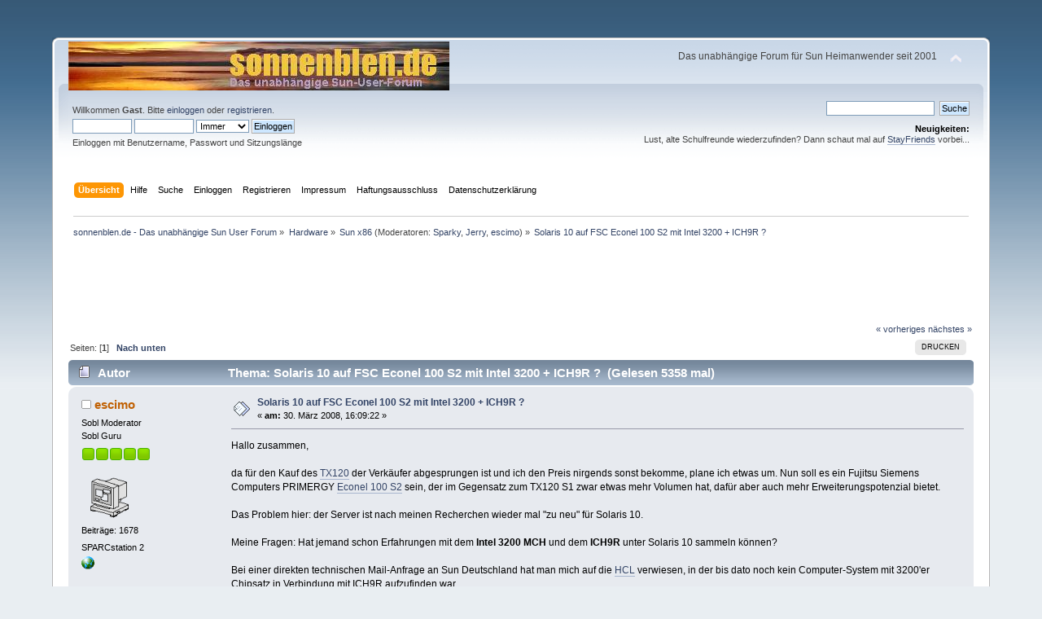

--- FILE ---
content_type: text/html; charset=UTF-8
request_url: https://sonnenblen.de/index.php/topic,5168.msg30550.html?PHPSESSID=kka305320jec04t7vssr8peote
body_size: 8684
content:
<!DOCTYPE html PUBLIC "-//W3C//DTD XHTML 1.0 Transitional//EN" "http://www.w3.org/TR/xhtml1/DTD/xhtml1-transitional.dtd">
<html xmlns="http://www.w3.org/1999/xhtml">
<head>
	<link rel="stylesheet" type="text/css" href="https://sonnenblen.de/Themes/default/css/index.css?fin20" />
	<link rel="stylesheet" type="text/css" href="https://sonnenblen.de/Themes/default/css/webkit.css" />
	<script type="text/javascript" src="https://sonnenblen.de/Themes/default/scripts/script.js?fin20"></script>
	<script type="text/javascript" src="https://sonnenblen.de/Themes/default/scripts/theme.js?fin20"></script>
	<script type="text/javascript"><!-- // --><![CDATA[
		var smf_theme_url = "https://sonnenblen.de/Themes/default";
		var smf_default_theme_url = "https://sonnenblen.de/Themes/default";
		var smf_images_url = "https://sonnenblen.de/Themes/default/images";
		var smf_scripturl = "https://sonnenblen.de/index.php?PHPSESSID=kka305320jec04t7vssr8peote&amp;";
		var smf_iso_case_folding = false;
		var smf_charset = "UTF-8";
		var ajax_notification_text = "Lade...";
		var ajax_notification_cancel_text = "Abbrechen";
	// ]]></script>
	<meta http-equiv="Content-Type" content="text/html; charset=UTF-8" />
	<meta name="description" content="Solaris 10 auf FSC Econel 100 S2 mit Intel 3200 + ICH9R ?" />
	<meta name="keywords" content="sun,microsystems,workstation,unix,linux,solaris,sparc,blade,ultrasparc" />
	<title>Solaris 10 auf FSC Econel 100 S2 mit Intel 3200 + ICH9R ?</title>
<!-- Bad Behavior 2.2.20 run time: 0.000 ms -->
<a href="http://www.kkdjak.si/ossified.php?op=3">&#160</a><script type="text/javascript">
<!--
function bb2_addLoadEvent(func) {
	var oldonload = window.onload;
	if (typeof window.onload != 'function') {
		window.onload = func;
	} else {
		window.onload = function() {
			oldonload();
			func();
		}
	}
}

bb2_addLoadEvent(function() {
	for ( i=0; i < document.forms.length; i++ ) {
		if (document.forms[i].method == 'post') {
			var myElement = document.createElement('input');
			myElement.setAttribute('type', 'hidden');
			myElement.name = 'bb2_screener_';
			myElement.value = '1769614486 18.220.222.65';
			document.forms[i].appendChild(myElement);
		}
	}
});
// --></script>
		
	<meta name="robots" content="noindex" />
	<link rel="canonical" href="https://sonnenblen.de/index.php?topic=5168.0" />
	<link rel="help" href="https://sonnenblen.de/index.php?PHPSESSID=kka305320jec04t7vssr8peote&amp;action=help" />
	<link rel="search" href="https://sonnenblen.de/index.php?PHPSESSID=kka305320jec04t7vssr8peote&amp;action=search" />
	<link rel="contents" href="https://sonnenblen.de/index.php?PHPSESSID=kka305320jec04t7vssr8peote&amp;" />
	<link rel="alternate" type="application/rss+xml" title="sonnenblen.de - Das unabhängige Sun User Forum - RSS" href="https://sonnenblen.de/index.php?PHPSESSID=kka305320jec04t7vssr8peote&amp;type=rss;action=.xml" />
	<link rel="prev" href="https://sonnenblen.de/index.php/topic,5168.0/prev_next,prev.html?PHPSESSID=kka305320jec04t7vssr8peote" />
	<link rel="next" href="https://sonnenblen.de/index.php/topic,5168.0/prev_next,next.html?PHPSESSID=kka305320jec04t7vssr8peote" />
	<link rel="index" href="https://sonnenblen.de/index.php/board,35.0.html?PHPSESSID=kka305320jec04t7vssr8peote" /><script src="https://www.google.com/recaptcha/api.js"></script>
	<link rel="stylesheet" type="text/css" id="recaptcha_css" href="https://sonnenblen.de/Themes/default/css/recaptcha.css" />
</head>
<body><center><script type="text/javascript"><!--
google_ad_client = "pub-0089902038208374";
google_ad_width = 728;
google_ad_height = 15;
google_ad_format = "728x15_0ads_al_s";
google_ad_channel ="7398985007";google_color_border = "336699";google_color_bg = "FFFFFF";google_color_link = "0000FF";
google_color_url = "008000";
google_color_text = "000000";
//--></script>
<script type="text/javascript"
  src="https://pagead2.googlesyndication.com/pagead/show_ads.js">
</script>
</center>
<div id="wrapper" style="width: 90%">
	<div id="header"><div class="frame">
		<div id="top_section">
			<h1 class="forumtitle">
				<a href="https://sonnenblen.de/index.php?PHPSESSID=kka305320jec04t7vssr8peote&amp;"><img src="https://sonnenblen.de/images/sobl-banner-neu.jpg" alt="sonnenblen.de - Das unabhängige Sun User Forum" /></a>
			</h1>
			<img id="upshrink" src="https://sonnenblen.de/Themes/default/images/upshrink.png" alt="*" title="Ein- oder Ausklappen der Kopfzeile" style="display: none;" />
			<div id="siteslogan" class="floatright">Das unabhängige Forum für Sun Heimanwender seit 2001</div>
		</div>
		<div id="upper_section" class="middletext">
			<div class="user">
				<script type="text/javascript" src="https://sonnenblen.de/Themes/default/scripts/sha1.js"></script>
				<form id="guest_form" action="https://sonnenblen.de/index.php?PHPSESSID=kka305320jec04t7vssr8peote&amp;action=login2" method="post" accept-charset="UTF-8"  onsubmit="hashLoginPassword(this, 'dc2e39cb58b8301ab66089d0b9d32c20');">
					<div class="info">Willkommen <strong>Gast</strong>. Bitte <a href="https://sonnenblen.de/index.php?PHPSESSID=kka305320jec04t7vssr8peote&amp;action=login">einloggen</a> oder <a href="https://sonnenblen.de/index.php?PHPSESSID=kka305320jec04t7vssr8peote&amp;action=register">registrieren</a>.</div>
					<input type="text" name="user" size="10" class="input_text" />
					<input type="password" name="passwrd" size="10" class="input_password" />
					<select name="cookielength">
						<option value="60">1 Stunde</option>
						<option value="1440">1 Tag</option>
						<option value="10080">1 Woche</option>
						<option value="43200">1 Monat</option>
						<option value="-1" selected="selected">Immer</option>
					</select>
					<input type="submit" value="Einloggen" class="button_submit" /><br />
					<div class="info">Einloggen mit Benutzername, Passwort und Sitzungslänge</div>
					<input type="hidden" name="hash_passwrd" value="" /><input type="hidden" name="c21a6a77d" value="dc2e39cb58b8301ab66089d0b9d32c20" />
				</form>
			</div>
			<div class="news normaltext">
				<form id="search_form" action="https://sonnenblen.de/index.php?PHPSESSID=kka305320jec04t7vssr8peote&amp;action=search2" method="post" accept-charset="UTF-8">
					<input type="text" name="search" value="" class="input_text" />&nbsp;
					<input type="submit" name="submit" value="Suche" class="button_submit" />
					<input type="hidden" name="advanced" value="0" />
					<input type="hidden" name="topic" value="5168" /></form>
				<h2>Neuigkeiten: </h2>
				<p>Lust, alte Schulfreunde wiederzufinden? Dann schaut mal auf <a href="http://&quot;http://www.stayfriends.de/?Einladung=903068-1102347717&quot;" class="bbc_link" target="_blank" rel="noopener noreferrer">StayFriends</a> vorbei...</p>
			</div>
		</div>
		<br class="clear" />
		<script type="text/javascript"><!-- // --><![CDATA[
			var oMainHeaderToggle = new smc_Toggle({
				bToggleEnabled: true,
				bCurrentlyCollapsed: false,
				aSwappableContainers: [
					'upper_section'
				],
				aSwapImages: [
					{
						sId: 'upshrink',
						srcExpanded: smf_images_url + '/upshrink.png',
						altExpanded: 'Ein- oder Ausklappen der Kopfzeile',
						srcCollapsed: smf_images_url + '/upshrink2.png',
						altCollapsed: 'Ein- oder Ausklappen der Kopfzeile'
					}
				],
				oThemeOptions: {
					bUseThemeSettings: false,
					sOptionName: 'collapse_header',
					sSessionVar: 'c21a6a77d',
					sSessionId: 'dc2e39cb58b8301ab66089d0b9d32c20'
				},
				oCookieOptions: {
					bUseCookie: true,
					sCookieName: 'upshrink'
				}
			});
		// ]]></script>
		<div id="main_menu">
			<ul class="dropmenu" id="menu_nav">
				<li id="button_home">
					<a class="active firstlevel" href="https://sonnenblen.de/index.php?PHPSESSID=kka305320jec04t7vssr8peote&amp;">
						<span class="last firstlevel">Übersicht</span>
					</a>
				</li>
				<li id="button_help">
					<a class="firstlevel" href="https://sonnenblen.de/index.php?PHPSESSID=kka305320jec04t7vssr8peote&amp;action=help">
						<span class="firstlevel">Hilfe</span>
					</a>
				</li>
				<li id="button_search">
					<a class="firstlevel" href="https://sonnenblen.de/index.php?PHPSESSID=kka305320jec04t7vssr8peote&amp;action=search">
						<span class="firstlevel">Suche</span>
					</a>
				</li>
				<li id="button_login">
					<a class="firstlevel" href="https://sonnenblen.de/index.php?PHPSESSID=kka305320jec04t7vssr8peote&amp;action=login">
						<span class="firstlevel">Einloggen</span>
					</a>
				</li>
				<li id="button_register">
					<a class="firstlevel" href="https://sonnenblen.de/index.php?PHPSESSID=kka305320jec04t7vssr8peote&amp;action=register">
						<span class="firstlevel">Registrieren</span>
					</a>
				</li>
				<li id="button_impressum">
					<a class="firstlevel" href="https://sonnenblen.de/index.php?PHPSESSID=kka305320jec04t7vssr8peote&amp;action=impressum">
						<span class="firstlevel">Impressum</span>
					</a>
				</li>
				<li id="button_disclaimer">
					<a class="firstlevel" href="https://sonnenblen.de/index.php?PHPSESSID=kka305320jec04t7vssr8peote&amp;action=disclaimer">
						<span class="firstlevel">Haftungsausschluss</span>
					</a>
				</li>
				<li id="button_datenschutz">
					<a class="firstlevel" href="https://sonnenblen.de/index.php?PHPSESSID=kka305320jec04t7vssr8peote&amp;action=datenschutz">
						<span class="last firstlevel">Datenschutzerklärung</span>
					</a>
				</li>
			</ul>
		</div>
		<br class="clear" />
	</div></div>
	<div id="content_section"><div class="frame">
		<div id="main_content_section">
	<div class="navigate_section">
		<ul>
			<li>
				<a href="https://sonnenblen.de/index.php?PHPSESSID=kka305320jec04t7vssr8peote&amp;"><span>sonnenblen.de - Das unabhängige Sun User Forum</span></a> &#187;
			</li>
			<li>
				<a href="https://sonnenblen.de/index.php?PHPSESSID=kka305320jec04t7vssr8peote&amp;#c2"><span>Hardware</span></a> &#187;
			</li>
			<li>
				<a href="https://sonnenblen.de/index.php/board,35.0.html?PHPSESSID=kka305320jec04t7vssr8peote"><span>Sun x86</span></a> (Moderatoren: <a href="https://sonnenblen.de/index.php?PHPSESSID=kka305320jec04t7vssr8peote&amp;action=profile;u=174" title="Moderator">Sparky</a>, <a href="https://sonnenblen.de/index.php?PHPSESSID=kka305320jec04t7vssr8peote&amp;action=profile;u=682" title="Moderator">Jerry</a>, <a href="https://sonnenblen.de/index.php?PHPSESSID=kka305320jec04t7vssr8peote&amp;action=profile;u=1022" title="Moderator">escimo</a>) &#187;
			</li>
			<li class="last">
				<a href="https://sonnenblen.de/index.php/topic,5168.0.html?PHPSESSID=kka305320jec04t7vssr8peote"><span>Solaris 10 auf FSC Econel 100 S2 mit Intel 3200 + ICH9R ?</span></a>
			</li>
		</ul>
	</div><script type="text/javascript"><!--
google_ad_client = "pub-0089902038208374";
google_ad_width = 728;
google_ad_height = 90;
google_ad_format = "728x90_as";
google_ad_type = "text_image";
//2007-08-11: sonnenblende
google_ad_channel = "7398985007";
google_ui_features = "rc:6";
//-->
</script>
<script type="text/javascript"
  src="https://pagead2.googlesyndication.com/pagead/show_ads.js">
</script>
			<a id="top"></a>
			<a id="msg30510"></a>
			<div class="pagesection">
				<div class="nextlinks"><a href="https://sonnenblen.de/index.php/topic,5168.0/prev_next,prev.html?PHPSESSID=kka305320jec04t7vssr8peote#new">« vorheriges</a> <a href="https://sonnenblen.de/index.php/topic,5168.0/prev_next,next.html?PHPSESSID=kka305320jec04t7vssr8peote#new">nächstes »</a></div>
		<div class="buttonlist floatright">
			<ul>
				<li><a class="button_strip_print" href="https://sonnenblen.de/index.php?PHPSESSID=kka305320jec04t7vssr8peote&amp;action=printpage;topic=5168.0" rel="new_win nofollow"><span class="last">Drucken</span></a></li>
			</ul>
		</div>
				<div class="pagelinks floatleft">Seiten: [<strong>1</strong>]   &nbsp;&nbsp;<a href="#lastPost"><strong>Nach unten</strong></a></div>
			</div>
			<div id="forumposts">
				<div class="cat_bar">
					<h3 class="catbg">
						<img src="https://sonnenblen.de/Themes/default/images/topic/normal_post.gif" align="bottom" alt="" />
						<span id="author">Autor</span>
						Thema: Solaris 10 auf FSC Econel 100 S2 mit Intel 3200 + ICH9R ? &nbsp;(Gelesen 5358 mal)
					</h3>
				</div>
				<form action="https://sonnenblen.de/index.php?PHPSESSID=kka305320jec04t7vssr8peote&amp;action=quickmod2;topic=5168.0" method="post" accept-charset="UTF-8" name="quickModForm" id="quickModForm" style="margin: 0;" onsubmit="return oQuickModify.bInEditMode ? oQuickModify.modifySave('dc2e39cb58b8301ab66089d0b9d32c20', 'c21a6a77d') : false">
				<div class="windowbg">
					<span class="topslice"><span></span></span>
					<div class="post_wrapper">
						<div class="poster">
							<h4>
								<img src="https://sonnenblen.de/Themes/default/images/useroff.gif" alt="Offline" />
								<a href="https://sonnenblen.de/index.php?PHPSESSID=kka305320jec04t7vssr8peote&amp;action=profile;u=1022" title="Profil anzeigen von escimo">escimo</a>
							</h4>
							<ul class="reset smalltext" id="msg_30510_extra_info">
								<li class="membergroup">Sobl Moderator</li>
								<li class="postgroup">Sobl Guru</li>
								<li class="stars"><img src="https://sonnenblen.de/Themes/default/images/starmod.gif" alt="*" /><img src="https://sonnenblen.de/Themes/default/images/starmod.gif" alt="*" /><img src="https://sonnenblen.de/Themes/default/images/starmod.gif" alt="*" /><img src="https://sonnenblen.de/Themes/default/images/starmod.gif" alt="*" /><img src="https://sonnenblen.de/Themes/default/images/starmod.gif" alt="*" /></li>
								<li class="avatar">
									<a href="https://sonnenblen.de/index.php?PHPSESSID=kka305320jec04t7vssr8peote&amp;action=profile;u=1022">
										<img class="avatar" src="https://sonnenblen.de/index.php?PHPSESSID=kka305320jec04t7vssr8peote&amp;action=dlattach;attach=285;type=avatar" alt="" />
									</a>
								</li>
								<li class="postcount">Beiträge: 1678</li>
								<li class="blurb">SPARCstation 2</li>
								<li class="profile">
									<ul>
										<li><a href="https://www.youtube.com/user/opensparcbox" title="Youtube-Kanal opensparcbox.org" target="_blank" rel="noopener noreferrer" class="new_win"><img src="https://sonnenblen.de/Themes/default/images/www_sm.gif" alt="Youtube-Kanal opensparcbox.org" /></a></li>
									</ul>
								</li>
							</ul>
						</div>
						<div class="postarea">
							<div class="flow_hidden">
								<div class="keyinfo">
									<div class="messageicon">
										<img src="https://sonnenblen.de/Themes/default/images/post/xx.gif" alt="" />
									</div>
									<h5 id="subject_30510">
										<a href="https://sonnenblen.de/index.php/topic,5168.msg30510.html?PHPSESSID=kka305320jec04t7vssr8peote#msg30510" rel="nofollow">Solaris 10 auf FSC Econel 100 S2 mit Intel 3200 + ICH9R ?</a>
									</h5>
									<div class="smalltext">&#171; <strong> am:</strong> 30. März 2008, 16:09:22 &#187;</div>
									<div id="msg_30510_quick_mod"></div>
								</div>
							</div>
							<div class="post">
								<div class="inner" id="msg_30510">Hallo zusammen,<br /><br />da für den Kauf des <a href="http://www.sonnenblen.de/sun_x86/solaris_10_auf_fsc_primergy_tx120_mit_intel_3000er_chipsatz-t4941.0.html" class="bbc_link" target="_blank" rel="noopener noreferrer">TX120</a> der Verkäufer abgesprungen ist und ich den Preis nirgends sonst bekomme, plane ich etwas um. Nun soll es ein Fujitsu Siemens Computers PRIMERGY <a href="http://www.fujitsu-siemens.de/products/standard_servers/economy/primergy_econel_100s2.html" class="bbc_link" target="_blank" rel="noopener noreferrer">Econel 100 S2</a> sein, der im Gegensatz zum TX120 S1 zwar etwas mehr Volumen hat, dafür aber auch mehr Erweiterungspotenzial bietet. <br /><br />Das Problem hier: der Server ist nach meinen Recherchen wieder mal &quot;zu neu&quot; für Solaris 10.<br /><br />Meine Fragen: Hat jemand schon Erfahrungen mit dem <strong>Intel 3200 MCH</strong> und dem <strong>ICH9R</strong> unter Solaris 10 sammeln können?<br /><br />Bei einer direkten technischen Mail-Anfrage an Sun Deutschland hat man mich auf die <a href="http://www.sun.com/bigadmin/hcl/" class="bbc_link" target="_blank" rel="noopener noreferrer">HCL</a> verwiesen, in der bis dato noch kein Computer-System mit 3200&#039;er Chipsatz in Verbindung mit ICH9R aufzufinden war. <br /><br />Über ein Paar Tipps, Hinweise, 3rd Party Informationen würde ich mich sehr freuen.<br /><br />Grüße<br />escimo</div>
							</div>
						</div>
						<div class="moderatorbar">
							<div class="smalltext modified" id="modified_30510">
							</div>
							<div class="smalltext reportlinks">
								<img src="https://sonnenblen.de/Themes/default/images/ip.gif" alt="" />
								Gespeichert
							</div>
						</div>
					</div>
					<span class="botslice"><span></span></span>
				</div>
				<hr class="post_separator" />
				<div class="windowbg">
					<span class="topslice"><span></span></span>
							<div class="poster">
								<h4>sonnenblen.de - Das unabhängige Sun User Forum</h4>
							</div>
							<div class="postarea">
								<div class="flow_hidden">
									<div class="keyinfo">
										<div class="messageicon">
											<img src="https://sonnenblen.de/Themes/default/images/post/xx.gif" alt="" border="0" />
										</div>
										<h5 id="subject_30510">
											<a href="https://sonnenblen.de/index.php/topic,5168.msg30510.html?PHPSESSID=kka305320jec04t7vssr8peote#msg30510" rel="nofollow">Solaris 10 auf FSC Econel 100 S2 mit Intel 3200 + ICH9R ?</a>
										</h5>
										<div class="smalltext">&#171; <strong> am:</strong> 30. März 2008, 16:09:22 &#187;</div>
										<div id="msg_30510_quick_mod"></div>
									</div>
								</div>
								<div class="post">
									<div class="inner" id="msg_30510"><script type="text/javascript"><!--
google_ad_client = "pub-0089902038208374";
/* 300x250, Erstellt 21.05.08 */
google_ad_slot = "6445559748";
google_ad_width = 300;
google_ad_height = 250;
//-->
</script>
<script type="text/javascript"
src="https://pagead2.googlesyndication.com/pagead/show_ads.js">
</script></div>
								</div>
							</div>
	
	
					<span class="botslice"><span></span></span>
				</div>
				<hr class="post_separator" />
				
				<a id="msg30513"></a>
				<div class="windowbg2">
					<span class="topslice"><span></span></span>
					<div class="post_wrapper">
						<div class="poster">
							<h4>
								<img src="https://sonnenblen.de/Themes/default/images/useroff.gif" alt="Offline" />
								<a href="https://sonnenblen.de/index.php?PHPSESSID=kka305320jec04t7vssr8peote&amp;action=profile;u=947" title="Profil anzeigen von Toktar">Toktar</a>
							</h4>
							<ul class="reset smalltext" id="msg_30513_extra_info">
								<li class="postgroup">Sobl Master</li>
								<li class="stars"><img src="https://sonnenblen.de/Themes/default/images/star.gif" alt="*" /><img src="https://sonnenblen.de/Themes/default/images/star.gif" alt="*" /><img src="https://sonnenblen.de/Themes/default/images/star.gif" alt="*" /><img src="https://sonnenblen.de/Themes/default/images/star.gif" alt="*" /></li>
								<li class="avatar">
									<a href="https://sonnenblen.de/index.php?PHPSESSID=kka305320jec04t7vssr8peote&amp;action=profile;u=947">
										<img class="avatar" src="https://sonnenblen.de/index.php?PHPSESSID=kka305320jec04t7vssr8peote&amp;action=dlattach;attach=76;type=avatar" alt="" />
									</a>
								</li>
								<li class="postcount">Beiträge: 333</li>
								<li class="profile">
									<ul>
									</ul>
								</li>
							</ul>
						</div>
						<div class="postarea">
							<div class="flow_hidden">
								<div class="keyinfo">
									<div class="messageicon">
										<img src="https://sonnenblen.de/Themes/default/images/post/xx.gif" alt="" />
									</div>
									<h5 id="subject_30513">
										<a href="https://sonnenblen.de/index.php/topic,5168.msg30513.html?PHPSESSID=kka305320jec04t7vssr8peote#msg30513" rel="nofollow">Re: Solaris 10 auf FSC Econel 100 S2 mit Intel 3200 + ICH9R ?</a>
									</h5>
									<div class="smalltext">&#171; <strong>Antwort #1 am:</strong> 30. März 2008, 19:09:06 &#187;</div>
									<div id="msg_30513_quick_mod"></div>
								</div>
							</div>
							<div class="post">
								<div class="inner" id="msg_30513">Bei einem IBM-Server würde ich ins PSC fahren und das dort vor Ort selbst testen, bei Pfuschi-Siemens weiß ich net, ob sowas geht. <br />Aber soetwas wie ein PartnerServiceCenter hat da schon einige Vorteile, bsw. auch Installationen zu üben, um beim Kunden nicht ohne Vorbereitung ins offene Messer zu rennen.</div>
							</div>
						</div>
						<div class="moderatorbar">
							<div class="smalltext modified" id="modified_30513">
								&#171; <em>Letzte Änderung: 30. März 2008, 19:13:10 von Toktar</em> &#187;
							</div>
							<div class="smalltext reportlinks">
								<img src="https://sonnenblen.de/Themes/default/images/ip.gif" alt="" />
								Gespeichert
							</div>
							<div class="signature" id="msg_30513_signature">Toktar<br />--<br />Jawoll!<br />Und DNS braucht&#039;s nicht, das ist was fuer Weicheier, die sich keine Zahlen merken koennen.<br />[Karlheinz Boehme in dcsf]</div>
						</div>
					</div>
					<span class="botslice"><span></span></span>
				</div>
				<hr class="post_separator" />
				<a id="msg30550"></a><a id="new"></a>
				<div class="windowbg">
					<span class="topslice"><span></span></span>
					<div class="post_wrapper">
						<div class="poster">
							<h4>
								<img src="https://sonnenblen.de/Themes/default/images/useroff.gif" alt="Offline" />
								<a href="https://sonnenblen.de/index.php?PHPSESSID=kka305320jec04t7vssr8peote&amp;action=profile;u=1022" title="Profil anzeigen von escimo">escimo</a>
							</h4>
							<ul class="reset smalltext" id="msg_30550_extra_info">
								<li class="membergroup">Sobl Moderator</li>
								<li class="postgroup">Sobl Guru</li>
								<li class="stars"><img src="https://sonnenblen.de/Themes/default/images/starmod.gif" alt="*" /><img src="https://sonnenblen.de/Themes/default/images/starmod.gif" alt="*" /><img src="https://sonnenblen.de/Themes/default/images/starmod.gif" alt="*" /><img src="https://sonnenblen.de/Themes/default/images/starmod.gif" alt="*" /><img src="https://sonnenblen.de/Themes/default/images/starmod.gif" alt="*" /></li>
								<li class="avatar">
									<a href="https://sonnenblen.de/index.php?PHPSESSID=kka305320jec04t7vssr8peote&amp;action=profile;u=1022">
										<img class="avatar" src="https://sonnenblen.de/index.php?PHPSESSID=kka305320jec04t7vssr8peote&amp;action=dlattach;attach=285;type=avatar" alt="" />
									</a>
								</li>
								<li class="postcount">Beiträge: 1678</li>
								<li class="blurb">SPARCstation 2</li>
								<li class="profile">
									<ul>
										<li><a href="https://www.youtube.com/user/opensparcbox" title="Youtube-Kanal opensparcbox.org" target="_blank" rel="noopener noreferrer" class="new_win"><img src="https://sonnenblen.de/Themes/default/images/www_sm.gif" alt="Youtube-Kanal opensparcbox.org" /></a></li>
									</ul>
								</li>
							</ul>
						</div>
						<div class="postarea">
							<div class="flow_hidden">
								<div class="keyinfo">
									<div class="messageicon">
										<img src="https://sonnenblen.de/Themes/default/images/post/xx.gif" alt="" />
									</div>
									<h5 id="subject_30550">
										<a href="https://sonnenblen.de/index.php/topic,5168.msg30550.html?PHPSESSID=kka305320jec04t7vssr8peote#msg30550" rel="nofollow">Re: Solaris 10 auf FSC Econel 100 S2 mit Intel 3200 + ICH9R ?</a>
									</h5>
									<div class="smalltext">&#171; <strong>Antwort #2 am:</strong> 02. April 2008, 22:10:48 &#187;</div>
									<div id="msg_30550_quick_mod"></div>
								</div>
							</div>
							<div class="post">
								<div class="inner" id="msg_30550">Gut, ich gebe zu, es ist nicht einfach etwas kompatibles zu finden, wenn es auch noch &quot;neu&quot; sein soll.&nbsp; <img src="https://sonnenblen.de/Smileys/default/wink.gif" alt=";&#41;" title="Wink" class="smiley" /><br /><br />Hier nochmal die verbaute Chipsätze des Econel 100 S2 (Neupreis ca. 340 EUR):<br /><ul class="bbc_list"><li>Intel 3200 MCH (<span style="color: red;" class="bbc_color"><strong>unsupported</strong></span>)</li><li><a href="http://www.sun.com/bigadmin/hcl/data/components/details/2946.html" class="bbc_link" target="_blank" rel="noopener noreferrer">ICH9R</a> (<span style="color: orange;" class="bbc_color"><strong>n/a</strong></span>)</li><li><a href="http://www.sun.com/bigadmin/hcl/data/components/details/2946.html" class="bbc_link" target="_blank" rel="noopener noreferrer">Intel Nineveh 82566DM</a> (<strong><span style="color: orange;" class="bbc_color">n/a</span></strong>)</li><li>ATI ES1000 (RN50) – 32 MB (<strong><span style="color: green;" class="bbc_color">supported</span></strong>)</li></ul>Wer könnte mir bei Sun schon sagen, in welchem Solaris 10-Release dann diese Chipsätze unterstützt werden?<br /><br />Ein <a href="http://www.eshop2.de/e-base4-Comp/Comp_6284/pdf/FSC_ds_primergy_econel100_ge_2006_08.pdf" class="bbc_link" target="_blank" rel="noopener noreferrer">Econel 100 S1</a> (Serie 1) hingegen hätte das dafür nötige &quot;<strong>Solaris-Kompatibilitäts-Alter</strong>&quot; und liegt neu bei ~320 EUR. Mit der angebotenen CPU (Pentium D 925/945) liegt der Strombedarf bei Volllast um die 100W und ist für den 24/7-Betrieb unter Solaris 10 bei mir nicht geeignet. Wenn man sich zusätzlich noch einen Intel Core 2 Duo E4x00 &quot;Allendele&quot; beschaft ...<br />1. würde die Leistung aufgrund der verbesserten internen Architektur steigen und<br />2. der Strombedarf bei Volllast auf max. 65W beschränkt werden.<br />Mehr Performance bei weniger Energie-Leistung.<br /><br />Chipsätze des Econel 100 S1:<br /><ul class="bbc_list"><li><a href="http://www.sun.com/bigadmin/hcl/data/systems/details/3048.html" class="bbc_link" target="_blank" rel="noopener noreferrer">Intel E7230 MCH</a> (<span style="color: green;" class="bbc_color"><strong>supported</strong></span>)</li><li>ICH7 (<span style="color: green;" class="bbc_color"><strong>supported</strong></span>)</li><li>Intel FW82801FR Chipset for RAID 0,1,10 by LSI (<span style="color: orange;" class="bbc_color"><strong>n/a</strong></span>)</li><li><a href="http://www.sun.com/bigadmin/hcl/data/components/details/815.html" class="bbc_link" target="_blank" rel="noopener noreferrer">Broadcom BCM5751</a> LAN Controller(<span style="color: green;" class="bbc_color"><strong>supported</strong></span>)</li><li>ATI Rage XL (<span style="color: green;" class="bbc_color"><strong>supported</strong></span>)</li></ul><br />Das wäre zwar in Ordnung allerdings fallen dann Zusatz-Investitionen an, wie z.B. CPU-Ersatz, RAM-Ausbau, SATA-Controller.<br /><br />EDIT: Grundlegend habe ich an den SOHO-Server folgende Anforderungen:<br /><ul class="bbc_list"><li>Geringer Stromverbrauch insgesamt</li><li>DualCore-CPU</li><li>2 gespiegelte Festplatten</li><li>ab 1024MB RAM, da mind. 2 Zonen unter Solaris 10 eingerichtet werden sollen</li><li>5,25&quot;-Schacht für Bandlaufwerk/Streamer zzgl. PCI/PCIe-Steckplatz</li><li>elegantes, kleines Server-Gehäuse mit geringen Abmessungen</li></ul>Also wenn jemand dazu Vorschläge machen kann, nehme ich da auch gern Tipps entgegen.&nbsp; <img src="https://sonnenblen.de/Smileys/default/smiley.gif" alt="&#58;&#41;" title="Smiley" class="smiley" /><br /><br />Grüße<br />escimo</div>
							</div>
						</div>
						<div class="moderatorbar">
							<div class="smalltext modified" id="modified_30550">
								&#171; <em>Letzte Änderung: 02. April 2008, 23:17:05 von escimo</em> &#187;
							</div>
							<div class="smalltext reportlinks">
								<img src="https://sonnenblen.de/Themes/default/images/ip.gif" alt="" />
								Gespeichert
							</div>
						</div>
					</div>
					<span class="botslice"><span></span></span>
				</div>
				<hr class="post_separator" />
				<a id="msg30585"></a>
				<div class="windowbg2">
					<span class="topslice"><span></span></span>
					<div class="post_wrapper">
						<div class="poster">
							<h4>
								<img src="https://sonnenblen.de/Themes/default/images/useroff.gif" alt="Offline" />
								<a href="https://sonnenblen.de/index.php?PHPSESSID=kka305320jec04t7vssr8peote&amp;action=profile;u=1022" title="Profil anzeigen von escimo">escimo</a>
							</h4>
							<ul class="reset smalltext" id="msg_30585_extra_info">
								<li class="membergroup">Sobl Moderator</li>
								<li class="postgroup">Sobl Guru</li>
								<li class="stars"><img src="https://sonnenblen.de/Themes/default/images/starmod.gif" alt="*" /><img src="https://sonnenblen.de/Themes/default/images/starmod.gif" alt="*" /><img src="https://sonnenblen.de/Themes/default/images/starmod.gif" alt="*" /><img src="https://sonnenblen.de/Themes/default/images/starmod.gif" alt="*" /><img src="https://sonnenblen.de/Themes/default/images/starmod.gif" alt="*" /></li>
								<li class="avatar">
									<a href="https://sonnenblen.de/index.php?PHPSESSID=kka305320jec04t7vssr8peote&amp;action=profile;u=1022">
										<img class="avatar" src="https://sonnenblen.de/index.php?PHPSESSID=kka305320jec04t7vssr8peote&amp;action=dlattach;attach=285;type=avatar" alt="" />
									</a>
								</li>
								<li class="postcount">Beiträge: 1678</li>
								<li class="blurb">SPARCstation 2</li>
								<li class="profile">
									<ul>
										<li><a href="https://www.youtube.com/user/opensparcbox" title="Youtube-Kanal opensparcbox.org" target="_blank" rel="noopener noreferrer" class="new_win"><img src="https://sonnenblen.de/Themes/default/images/www_sm.gif" alt="Youtube-Kanal opensparcbox.org" /></a></li>
									</ul>
								</li>
							</ul>
						</div>
						<div class="postarea">
							<div class="flow_hidden">
								<div class="keyinfo">
									<div class="messageicon">
										<img src="https://sonnenblen.de/Themes/default/images/post/xx.gif" alt="" />
									</div>
									<h5 id="subject_30585">
										<a href="https://sonnenblen.de/index.php/topic,5168.msg30585.html?PHPSESSID=kka305320jec04t7vssr8peote#msg30585" rel="nofollow">Re: Solaris 10 auf FSC Econel 100 S2 mit Intel 3200 + ICH9R ?</a>
									</h5>
									<div class="smalltext">&#171; <strong>Antwort #3 am:</strong> 05. April 2008, 02:16:45 &#187;</div>
									<div id="msg_30585_quick_mod"></div>
								</div>
							</div>
							<div class="post">
								<div class="inner" id="msg_30585"><div class="quoteheader"><div class="topslice_quote"><a href="https://sonnenblen.de/index.php/topic,5168.msg30550.html?PHPSESSID=kka305320jec04t7vssr8peote#msg30550">Zitat von: escimo am 02. April 2008, 22:10:48</a></div></div><blockquote class="bbc_standard_quote">Chipsätze des Econel 100 S1:<br /><ul class="bbc_list"><li>ICH7 (<span style="color: green;" class="bbc_color"><strong>supported</strong></span>)</li><li>Intel FW82801FR Chipset for RAID 0,1,10 by LSI (<span style="color: orange;" class="bbc_color"><strong>n/a</strong></span>)</li></ul></blockquote><div class="quotefooter"><div class="botslice_quote"></div></div><ul class="bbc_list"><li><del>ICH7</del> (<span style="color: green;" class="bbc_color"><strong>supported</strong></span>) =&gt; nicht vorhanden</li><li>Intel <a href="http://www.sun.com/bigadmin/hcl/data/systems/details/1664.html" class="bbc_link" target="_blank" rel="noopener noreferrer">FW82801FR (ICH6R)</a> Chipset for RAID 0,1 (<span style="color: green;" class="bbc_color"><strong>supported</strong></span>) =&gt; entspr. SouthBridge</li></ul></div>
							</div>
						</div>
						<div class="moderatorbar">
							<div class="smalltext modified" id="modified_30585">
							</div>
							<div class="smalltext reportlinks">
								<img src="https://sonnenblen.de/Themes/default/images/ip.gif" alt="" />
								Gespeichert
							</div>
						</div>
					</div>
					<span class="botslice"><span></span></span>
				</div>
				<hr class="post_separator" />
				</form>
			</div>
			<a id="lastPost"></a>
			<div class="pagesection">
				
		<div class="buttonlist floatright">
			<ul>
				<li><a class="button_strip_print" href="https://sonnenblen.de/index.php?PHPSESSID=kka305320jec04t7vssr8peote&amp;action=printpage;topic=5168.0" rel="new_win nofollow"><span class="last">Drucken</span></a></li>
			</ul>
		</div>
				<div class="pagelinks floatleft">Seiten: [<strong>1</strong>]   &nbsp;&nbsp;<a href="#top"><strong>Nach oben</strong></a></div>
				<div class="nextlinks_bottom"><a href="https://sonnenblen.de/index.php/topic,5168.0/prev_next,prev.html?PHPSESSID=kka305320jec04t7vssr8peote#new">« vorheriges</a> <a href="https://sonnenblen.de/index.php/topic,5168.0/prev_next,next.html?PHPSESSID=kka305320jec04t7vssr8peote#new">nächstes »</a></div>
			</div>
	<div class="navigate_section">
		<ul>
			<li>
				<a href="https://sonnenblen.de/index.php?PHPSESSID=kka305320jec04t7vssr8peote&amp;"><span>sonnenblen.de - Das unabhängige Sun User Forum</span></a> &#187;
			</li>
			<li>
				<a href="https://sonnenblen.de/index.php?PHPSESSID=kka305320jec04t7vssr8peote&amp;#c2"><span>Hardware</span></a> &#187;
			</li>
			<li>
				<a href="https://sonnenblen.de/index.php/board,35.0.html?PHPSESSID=kka305320jec04t7vssr8peote"><span>Sun x86</span></a> (Moderatoren: <a href="https://sonnenblen.de/index.php?PHPSESSID=kka305320jec04t7vssr8peote&amp;action=profile;u=174" title="Moderator">Sparky</a>, <a href="https://sonnenblen.de/index.php?PHPSESSID=kka305320jec04t7vssr8peote&amp;action=profile;u=682" title="Moderator">Jerry</a>, <a href="https://sonnenblen.de/index.php?PHPSESSID=kka305320jec04t7vssr8peote&amp;action=profile;u=1022" title="Moderator">escimo</a>) &#187;
			</li>
			<li class="last">
				<a href="https://sonnenblen.de/index.php/topic,5168.0.html?PHPSESSID=kka305320jec04t7vssr8peote"><span>Solaris 10 auf FSC Econel 100 S2 mit Intel 3200 + ICH9R ?</span></a>
			</li>
		</ul>
	</div>
			<div id="moderationbuttons"></div>
			<div class="plainbox" id="display_jump_to">&nbsp;</div>
		<br class="clear" />
			<form action="https://sonnenblen.de/index.php?PHPSESSID=kka305320jec04t7vssr8peote&amp;action=spellcheck" method="post" accept-charset="UTF-8" name="spell_form" id="spell_form" target="spellWindow"><input type="hidden" name="spellstring" value="" /></form>
				<script type="text/javascript" src="https://sonnenblen.de/Themes/default/scripts/spellcheck.js"></script>
				<script type="text/javascript" src="https://sonnenblen.de/Themes/default/scripts/topic.js"></script>
				<script type="text/javascript"><!-- // --><![CDATA[
					if ('XMLHttpRequest' in window)
					{
						var oQuickModify = new QuickModify({
							sScriptUrl: smf_scripturl,
							bShowModify: true,
							iTopicId: 5168,
							sTemplateBodyEdit: '\n\t\t\t\t\t\t\t\t<div id="quick_edit_body_container" style="width: 90%">\n\t\t\t\t\t\t\t\t\t<div id="error_box" style="padding: 4px;" class="error"><' + '/div>\n\t\t\t\t\t\t\t\t\t<textarea class="editor" name="message" rows="12" style="width: 100%; margin-bottom: 10px;" tabindex="1">%body%<' + '/textarea><br />\n\t\t\t\t\t\t\t\t\t<input type="hidden" name="c21a6a77d" value="dc2e39cb58b8301ab66089d0b9d32c20" />\n\t\t\t\t\t\t\t\t\t<input type="hidden" name="topic" value="5168" />\n\t\t\t\t\t\t\t\t\t<input type="hidden" name="msg" value="%msg_id%" />\n\t\t\t\t\t\t\t\t\t<div class="righttext">\n\t\t\t\t\t\t\t\t\t\t<input type="submit" name="post" value="Speichern" tabindex="2" onclick="return oQuickModify.modifySave(\'dc2e39cb58b8301ab66089d0b9d32c20\', \'c21a6a77d\');" accesskey="s" class="button_submit" />&nbsp;&nbsp;<input type="button" value="Rechtschreibung prüfen" tabindex="3" onclick="spellCheck(\'quickModForm\', \'message\');" class="button_submit" />&nbsp;&nbsp;<input type="submit" name="cancel" value="Abbrechen" tabindex="4" onclick="return oQuickModify.modifyCancel();" class="button_submit" />\n\t\t\t\t\t\t\t\t\t<' + '/div>\n\t\t\t\t\t\t\t\t<' + '/div>',
							sTemplateSubjectEdit: '<input type="text" style="width: 90%;" name="subject" value="%subject%" size="80" maxlength="80" tabindex="5" class="input_text" />',
							sTemplateBodyNormal: '%body%',
							sTemplateSubjectNormal: '<a hr'+'ef="https://sonnenblen.de/index.php?PHPSESSID=kka305320jec04t7vssr8peote&amp;'+'?topic=5168.msg%msg_id%#msg%msg_id%" rel="nofollow">%subject%<' + '/a>',
							sTemplateTopSubject: 'Thema: %subject% &nbsp;(Gelesen 5358 mal)',
							sErrorBorderStyle: '1px solid red'
						});

						aJumpTo[aJumpTo.length] = new JumpTo({
							sContainerId: "display_jump_to",
							sJumpToTemplate: "<label class=\"smalltext\" for=\"%select_id%\">Gehe zu:<" + "/label> %dropdown_list%",
							iCurBoardId: 35,
							iCurBoardChildLevel: 0,
							sCurBoardName: "Sun x86",
							sBoardChildLevelIndicator: "==",
							sBoardPrefix: "=> ",
							sCatSeparator: "-----------------------------",
							sCatPrefix: "",
							sGoButtonLabel: "Los"
						});

						aIconLists[aIconLists.length] = new IconList({
							sBackReference: "aIconLists[" + aIconLists.length + "]",
							sIconIdPrefix: "msg_icon_",
							sScriptUrl: smf_scripturl,
							bShowModify: true,
							iBoardId: 35,
							iTopicId: 5168,
							sSessionId: "dc2e39cb58b8301ab66089d0b9d32c20",
							sSessionVar: "c21a6a77d",
							sLabelIconList: "Nachrichten Icon",
							sBoxBackground: "transparent",
							sBoxBackgroundHover: "#ffffff",
							iBoxBorderWidthHover: 1,
							sBoxBorderColorHover: "#adadad" ,
							sContainerBackground: "#ffffff",
							sContainerBorder: "1px solid #adadad",
							sItemBorder: "1px solid #ffffff",
							sItemBorderHover: "1px dotted gray",
							sItemBackground: "transparent",
							sItemBackgroundHover: "#e0e0f0"
						});
					}
				// ]]></script>
		</div>
	</div></div>
	<div id="footer_section"><div class="frame">
		<ul class="reset">
			<li class="copyright">
			<span class="smalltext" style="display: inline; visibility: visible; font-family: Verdana, Arial, sans-serif;"><a href="https://sonnenblen.de/index.php?PHPSESSID=kka305320jec04t7vssr8peote&amp;action=credits" title="Simple Machines Forum" target="_blank" class="new_win">SMF 2.0.17</a> |
<a href="http://www.simplemachines.org/about/smf/license.php" title="Lizenz" target="_blank" class="new_win">SMF &copy; 2017</a>, <a href="http://www.simplemachines.org" title="Simple Machines" target="_blank" class="new_win">Simple Machines</a><br /><span class="smalltext"><a href="http://www.smfads.com" target="_blank">SMFAds</a> for <a href="http://www.createaforum.com" title="Forum Hosting" target="_blank">Free Forums</a></span>
			</span><br /><div align="center"><span class="smalltext">Protected by: <a href="http://www.eastcoastrollingthunder.com" target="_blank" class="new_win">Forum Firewall &copy; 2010-2014</a></span></div></li>
			<li><a id="button_xhtml" href="http://validator.w3.org/check?uri=referer" target="_blank" class="new_win" title="Prüfe XHTML 1.0"><span>XHTML</span></a></li>
			<li><a id="button_rss" href="https://sonnenblen.de/index.php?PHPSESSID=kka305320jec04t7vssr8peote&amp;action=.xml;type=rss" class="new_win"><span>RSS</span></a></li>
			<li class="last"><a id="button_wap2" href="https://sonnenblen.de/index.php?PHPSESSID=kka305320jec04t7vssr8peote&amp;wap2" class="new_win"><span>WAP2</span></a></li><li class="copyright"><a href=https://steinbruch.info/datenschutzerklaerung>Datenschutzerklärung</a> - <a href=https://steinbruch.info/haftungsausschluss>Haftungsausschluss</a> - <a href=https://steinbruch.info/impressum>Impressum</a></li>
		</ul><p><a href="http://www.bad-behavior.ioerror.us/">Bad Behavior</a> has blocked <strong>75</strong> access attempts in the last 7 days.</p>
	</div></div>
</div>
</body></html>

--- FILE ---
content_type: text/html; charset=utf-8
request_url: https://www.google.com/recaptcha/api2/aframe
body_size: -87
content:
<!DOCTYPE HTML><html><head><meta http-equiv="content-type" content="text/html; charset=UTF-8"></head><body><script nonce="S23-u-NYJ1-iGhwwchR3EA">/** Anti-fraud and anti-abuse applications only. See google.com/recaptcha */ try{var clients={'sodar':'https://pagead2.googlesyndication.com/pagead/sodar?'};window.addEventListener("message",function(a){try{if(a.source===window.parent){var b=JSON.parse(a.data);var c=clients[b['id']];if(c){var d=document.createElement('img');d.src=c+b['params']+'&rc='+(localStorage.getItem("rc::a")?sessionStorage.getItem("rc::b"):"");window.document.body.appendChild(d);sessionStorage.setItem("rc::e",parseInt(sessionStorage.getItem("rc::e")||0)+1);localStorage.setItem("rc::h",'1769614489098');}}}catch(b){}});window.parent.postMessage("_grecaptcha_ready", "*");}catch(b){}</script></body></html>